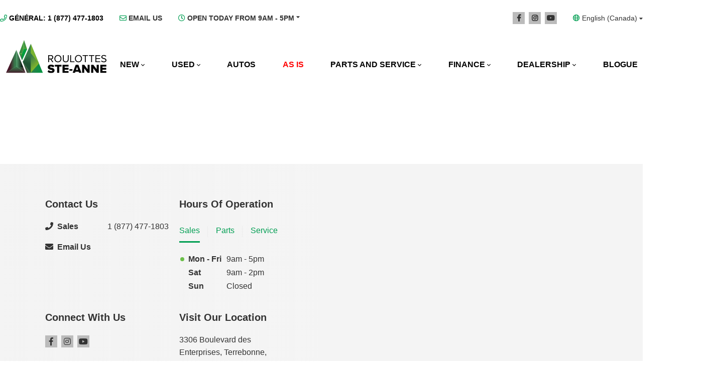

--- FILE ---
content_type: text/html; charset=utf-8
request_url: https://www.google.com/recaptcha/api2/anchor?ar=1&k=6LfL76YUAAAAAC18E_a_gGs2qf0ON_kX21Kvha4n&co=aHR0cHM6Ly93d3cucm91bG90dGVzc3RlLWFubmUuY29tOjQ0Mw..&hl=en&v=PoyoqOPhxBO7pBk68S4YbpHZ&size=invisible&anchor-ms=20000&execute-ms=30000&cb=cp6dtjsaue1e
body_size: 48567
content:
<!DOCTYPE HTML><html dir="ltr" lang="en"><head><meta http-equiv="Content-Type" content="text/html; charset=UTF-8">
<meta http-equiv="X-UA-Compatible" content="IE=edge">
<title>reCAPTCHA</title>
<style type="text/css">
/* cyrillic-ext */
@font-face {
  font-family: 'Roboto';
  font-style: normal;
  font-weight: 400;
  font-stretch: 100%;
  src: url(//fonts.gstatic.com/s/roboto/v48/KFO7CnqEu92Fr1ME7kSn66aGLdTylUAMa3GUBHMdazTgWw.woff2) format('woff2');
  unicode-range: U+0460-052F, U+1C80-1C8A, U+20B4, U+2DE0-2DFF, U+A640-A69F, U+FE2E-FE2F;
}
/* cyrillic */
@font-face {
  font-family: 'Roboto';
  font-style: normal;
  font-weight: 400;
  font-stretch: 100%;
  src: url(//fonts.gstatic.com/s/roboto/v48/KFO7CnqEu92Fr1ME7kSn66aGLdTylUAMa3iUBHMdazTgWw.woff2) format('woff2');
  unicode-range: U+0301, U+0400-045F, U+0490-0491, U+04B0-04B1, U+2116;
}
/* greek-ext */
@font-face {
  font-family: 'Roboto';
  font-style: normal;
  font-weight: 400;
  font-stretch: 100%;
  src: url(//fonts.gstatic.com/s/roboto/v48/KFO7CnqEu92Fr1ME7kSn66aGLdTylUAMa3CUBHMdazTgWw.woff2) format('woff2');
  unicode-range: U+1F00-1FFF;
}
/* greek */
@font-face {
  font-family: 'Roboto';
  font-style: normal;
  font-weight: 400;
  font-stretch: 100%;
  src: url(//fonts.gstatic.com/s/roboto/v48/KFO7CnqEu92Fr1ME7kSn66aGLdTylUAMa3-UBHMdazTgWw.woff2) format('woff2');
  unicode-range: U+0370-0377, U+037A-037F, U+0384-038A, U+038C, U+038E-03A1, U+03A3-03FF;
}
/* math */
@font-face {
  font-family: 'Roboto';
  font-style: normal;
  font-weight: 400;
  font-stretch: 100%;
  src: url(//fonts.gstatic.com/s/roboto/v48/KFO7CnqEu92Fr1ME7kSn66aGLdTylUAMawCUBHMdazTgWw.woff2) format('woff2');
  unicode-range: U+0302-0303, U+0305, U+0307-0308, U+0310, U+0312, U+0315, U+031A, U+0326-0327, U+032C, U+032F-0330, U+0332-0333, U+0338, U+033A, U+0346, U+034D, U+0391-03A1, U+03A3-03A9, U+03B1-03C9, U+03D1, U+03D5-03D6, U+03F0-03F1, U+03F4-03F5, U+2016-2017, U+2034-2038, U+203C, U+2040, U+2043, U+2047, U+2050, U+2057, U+205F, U+2070-2071, U+2074-208E, U+2090-209C, U+20D0-20DC, U+20E1, U+20E5-20EF, U+2100-2112, U+2114-2115, U+2117-2121, U+2123-214F, U+2190, U+2192, U+2194-21AE, U+21B0-21E5, U+21F1-21F2, U+21F4-2211, U+2213-2214, U+2216-22FF, U+2308-230B, U+2310, U+2319, U+231C-2321, U+2336-237A, U+237C, U+2395, U+239B-23B7, U+23D0, U+23DC-23E1, U+2474-2475, U+25AF, U+25B3, U+25B7, U+25BD, U+25C1, U+25CA, U+25CC, U+25FB, U+266D-266F, U+27C0-27FF, U+2900-2AFF, U+2B0E-2B11, U+2B30-2B4C, U+2BFE, U+3030, U+FF5B, U+FF5D, U+1D400-1D7FF, U+1EE00-1EEFF;
}
/* symbols */
@font-face {
  font-family: 'Roboto';
  font-style: normal;
  font-weight: 400;
  font-stretch: 100%;
  src: url(//fonts.gstatic.com/s/roboto/v48/KFO7CnqEu92Fr1ME7kSn66aGLdTylUAMaxKUBHMdazTgWw.woff2) format('woff2');
  unicode-range: U+0001-000C, U+000E-001F, U+007F-009F, U+20DD-20E0, U+20E2-20E4, U+2150-218F, U+2190, U+2192, U+2194-2199, U+21AF, U+21E6-21F0, U+21F3, U+2218-2219, U+2299, U+22C4-22C6, U+2300-243F, U+2440-244A, U+2460-24FF, U+25A0-27BF, U+2800-28FF, U+2921-2922, U+2981, U+29BF, U+29EB, U+2B00-2BFF, U+4DC0-4DFF, U+FFF9-FFFB, U+10140-1018E, U+10190-1019C, U+101A0, U+101D0-101FD, U+102E0-102FB, U+10E60-10E7E, U+1D2C0-1D2D3, U+1D2E0-1D37F, U+1F000-1F0FF, U+1F100-1F1AD, U+1F1E6-1F1FF, U+1F30D-1F30F, U+1F315, U+1F31C, U+1F31E, U+1F320-1F32C, U+1F336, U+1F378, U+1F37D, U+1F382, U+1F393-1F39F, U+1F3A7-1F3A8, U+1F3AC-1F3AF, U+1F3C2, U+1F3C4-1F3C6, U+1F3CA-1F3CE, U+1F3D4-1F3E0, U+1F3ED, U+1F3F1-1F3F3, U+1F3F5-1F3F7, U+1F408, U+1F415, U+1F41F, U+1F426, U+1F43F, U+1F441-1F442, U+1F444, U+1F446-1F449, U+1F44C-1F44E, U+1F453, U+1F46A, U+1F47D, U+1F4A3, U+1F4B0, U+1F4B3, U+1F4B9, U+1F4BB, U+1F4BF, U+1F4C8-1F4CB, U+1F4D6, U+1F4DA, U+1F4DF, U+1F4E3-1F4E6, U+1F4EA-1F4ED, U+1F4F7, U+1F4F9-1F4FB, U+1F4FD-1F4FE, U+1F503, U+1F507-1F50B, U+1F50D, U+1F512-1F513, U+1F53E-1F54A, U+1F54F-1F5FA, U+1F610, U+1F650-1F67F, U+1F687, U+1F68D, U+1F691, U+1F694, U+1F698, U+1F6AD, U+1F6B2, U+1F6B9-1F6BA, U+1F6BC, U+1F6C6-1F6CF, U+1F6D3-1F6D7, U+1F6E0-1F6EA, U+1F6F0-1F6F3, U+1F6F7-1F6FC, U+1F700-1F7FF, U+1F800-1F80B, U+1F810-1F847, U+1F850-1F859, U+1F860-1F887, U+1F890-1F8AD, U+1F8B0-1F8BB, U+1F8C0-1F8C1, U+1F900-1F90B, U+1F93B, U+1F946, U+1F984, U+1F996, U+1F9E9, U+1FA00-1FA6F, U+1FA70-1FA7C, U+1FA80-1FA89, U+1FA8F-1FAC6, U+1FACE-1FADC, U+1FADF-1FAE9, U+1FAF0-1FAF8, U+1FB00-1FBFF;
}
/* vietnamese */
@font-face {
  font-family: 'Roboto';
  font-style: normal;
  font-weight: 400;
  font-stretch: 100%;
  src: url(//fonts.gstatic.com/s/roboto/v48/KFO7CnqEu92Fr1ME7kSn66aGLdTylUAMa3OUBHMdazTgWw.woff2) format('woff2');
  unicode-range: U+0102-0103, U+0110-0111, U+0128-0129, U+0168-0169, U+01A0-01A1, U+01AF-01B0, U+0300-0301, U+0303-0304, U+0308-0309, U+0323, U+0329, U+1EA0-1EF9, U+20AB;
}
/* latin-ext */
@font-face {
  font-family: 'Roboto';
  font-style: normal;
  font-weight: 400;
  font-stretch: 100%;
  src: url(//fonts.gstatic.com/s/roboto/v48/KFO7CnqEu92Fr1ME7kSn66aGLdTylUAMa3KUBHMdazTgWw.woff2) format('woff2');
  unicode-range: U+0100-02BA, U+02BD-02C5, U+02C7-02CC, U+02CE-02D7, U+02DD-02FF, U+0304, U+0308, U+0329, U+1D00-1DBF, U+1E00-1E9F, U+1EF2-1EFF, U+2020, U+20A0-20AB, U+20AD-20C0, U+2113, U+2C60-2C7F, U+A720-A7FF;
}
/* latin */
@font-face {
  font-family: 'Roboto';
  font-style: normal;
  font-weight: 400;
  font-stretch: 100%;
  src: url(//fonts.gstatic.com/s/roboto/v48/KFO7CnqEu92Fr1ME7kSn66aGLdTylUAMa3yUBHMdazQ.woff2) format('woff2');
  unicode-range: U+0000-00FF, U+0131, U+0152-0153, U+02BB-02BC, U+02C6, U+02DA, U+02DC, U+0304, U+0308, U+0329, U+2000-206F, U+20AC, U+2122, U+2191, U+2193, U+2212, U+2215, U+FEFF, U+FFFD;
}
/* cyrillic-ext */
@font-face {
  font-family: 'Roboto';
  font-style: normal;
  font-weight: 500;
  font-stretch: 100%;
  src: url(//fonts.gstatic.com/s/roboto/v48/KFO7CnqEu92Fr1ME7kSn66aGLdTylUAMa3GUBHMdazTgWw.woff2) format('woff2');
  unicode-range: U+0460-052F, U+1C80-1C8A, U+20B4, U+2DE0-2DFF, U+A640-A69F, U+FE2E-FE2F;
}
/* cyrillic */
@font-face {
  font-family: 'Roboto';
  font-style: normal;
  font-weight: 500;
  font-stretch: 100%;
  src: url(//fonts.gstatic.com/s/roboto/v48/KFO7CnqEu92Fr1ME7kSn66aGLdTylUAMa3iUBHMdazTgWw.woff2) format('woff2');
  unicode-range: U+0301, U+0400-045F, U+0490-0491, U+04B0-04B1, U+2116;
}
/* greek-ext */
@font-face {
  font-family: 'Roboto';
  font-style: normal;
  font-weight: 500;
  font-stretch: 100%;
  src: url(//fonts.gstatic.com/s/roboto/v48/KFO7CnqEu92Fr1ME7kSn66aGLdTylUAMa3CUBHMdazTgWw.woff2) format('woff2');
  unicode-range: U+1F00-1FFF;
}
/* greek */
@font-face {
  font-family: 'Roboto';
  font-style: normal;
  font-weight: 500;
  font-stretch: 100%;
  src: url(//fonts.gstatic.com/s/roboto/v48/KFO7CnqEu92Fr1ME7kSn66aGLdTylUAMa3-UBHMdazTgWw.woff2) format('woff2');
  unicode-range: U+0370-0377, U+037A-037F, U+0384-038A, U+038C, U+038E-03A1, U+03A3-03FF;
}
/* math */
@font-face {
  font-family: 'Roboto';
  font-style: normal;
  font-weight: 500;
  font-stretch: 100%;
  src: url(//fonts.gstatic.com/s/roboto/v48/KFO7CnqEu92Fr1ME7kSn66aGLdTylUAMawCUBHMdazTgWw.woff2) format('woff2');
  unicode-range: U+0302-0303, U+0305, U+0307-0308, U+0310, U+0312, U+0315, U+031A, U+0326-0327, U+032C, U+032F-0330, U+0332-0333, U+0338, U+033A, U+0346, U+034D, U+0391-03A1, U+03A3-03A9, U+03B1-03C9, U+03D1, U+03D5-03D6, U+03F0-03F1, U+03F4-03F5, U+2016-2017, U+2034-2038, U+203C, U+2040, U+2043, U+2047, U+2050, U+2057, U+205F, U+2070-2071, U+2074-208E, U+2090-209C, U+20D0-20DC, U+20E1, U+20E5-20EF, U+2100-2112, U+2114-2115, U+2117-2121, U+2123-214F, U+2190, U+2192, U+2194-21AE, U+21B0-21E5, U+21F1-21F2, U+21F4-2211, U+2213-2214, U+2216-22FF, U+2308-230B, U+2310, U+2319, U+231C-2321, U+2336-237A, U+237C, U+2395, U+239B-23B7, U+23D0, U+23DC-23E1, U+2474-2475, U+25AF, U+25B3, U+25B7, U+25BD, U+25C1, U+25CA, U+25CC, U+25FB, U+266D-266F, U+27C0-27FF, U+2900-2AFF, U+2B0E-2B11, U+2B30-2B4C, U+2BFE, U+3030, U+FF5B, U+FF5D, U+1D400-1D7FF, U+1EE00-1EEFF;
}
/* symbols */
@font-face {
  font-family: 'Roboto';
  font-style: normal;
  font-weight: 500;
  font-stretch: 100%;
  src: url(//fonts.gstatic.com/s/roboto/v48/KFO7CnqEu92Fr1ME7kSn66aGLdTylUAMaxKUBHMdazTgWw.woff2) format('woff2');
  unicode-range: U+0001-000C, U+000E-001F, U+007F-009F, U+20DD-20E0, U+20E2-20E4, U+2150-218F, U+2190, U+2192, U+2194-2199, U+21AF, U+21E6-21F0, U+21F3, U+2218-2219, U+2299, U+22C4-22C6, U+2300-243F, U+2440-244A, U+2460-24FF, U+25A0-27BF, U+2800-28FF, U+2921-2922, U+2981, U+29BF, U+29EB, U+2B00-2BFF, U+4DC0-4DFF, U+FFF9-FFFB, U+10140-1018E, U+10190-1019C, U+101A0, U+101D0-101FD, U+102E0-102FB, U+10E60-10E7E, U+1D2C0-1D2D3, U+1D2E0-1D37F, U+1F000-1F0FF, U+1F100-1F1AD, U+1F1E6-1F1FF, U+1F30D-1F30F, U+1F315, U+1F31C, U+1F31E, U+1F320-1F32C, U+1F336, U+1F378, U+1F37D, U+1F382, U+1F393-1F39F, U+1F3A7-1F3A8, U+1F3AC-1F3AF, U+1F3C2, U+1F3C4-1F3C6, U+1F3CA-1F3CE, U+1F3D4-1F3E0, U+1F3ED, U+1F3F1-1F3F3, U+1F3F5-1F3F7, U+1F408, U+1F415, U+1F41F, U+1F426, U+1F43F, U+1F441-1F442, U+1F444, U+1F446-1F449, U+1F44C-1F44E, U+1F453, U+1F46A, U+1F47D, U+1F4A3, U+1F4B0, U+1F4B3, U+1F4B9, U+1F4BB, U+1F4BF, U+1F4C8-1F4CB, U+1F4D6, U+1F4DA, U+1F4DF, U+1F4E3-1F4E6, U+1F4EA-1F4ED, U+1F4F7, U+1F4F9-1F4FB, U+1F4FD-1F4FE, U+1F503, U+1F507-1F50B, U+1F50D, U+1F512-1F513, U+1F53E-1F54A, U+1F54F-1F5FA, U+1F610, U+1F650-1F67F, U+1F687, U+1F68D, U+1F691, U+1F694, U+1F698, U+1F6AD, U+1F6B2, U+1F6B9-1F6BA, U+1F6BC, U+1F6C6-1F6CF, U+1F6D3-1F6D7, U+1F6E0-1F6EA, U+1F6F0-1F6F3, U+1F6F7-1F6FC, U+1F700-1F7FF, U+1F800-1F80B, U+1F810-1F847, U+1F850-1F859, U+1F860-1F887, U+1F890-1F8AD, U+1F8B0-1F8BB, U+1F8C0-1F8C1, U+1F900-1F90B, U+1F93B, U+1F946, U+1F984, U+1F996, U+1F9E9, U+1FA00-1FA6F, U+1FA70-1FA7C, U+1FA80-1FA89, U+1FA8F-1FAC6, U+1FACE-1FADC, U+1FADF-1FAE9, U+1FAF0-1FAF8, U+1FB00-1FBFF;
}
/* vietnamese */
@font-face {
  font-family: 'Roboto';
  font-style: normal;
  font-weight: 500;
  font-stretch: 100%;
  src: url(//fonts.gstatic.com/s/roboto/v48/KFO7CnqEu92Fr1ME7kSn66aGLdTylUAMa3OUBHMdazTgWw.woff2) format('woff2');
  unicode-range: U+0102-0103, U+0110-0111, U+0128-0129, U+0168-0169, U+01A0-01A1, U+01AF-01B0, U+0300-0301, U+0303-0304, U+0308-0309, U+0323, U+0329, U+1EA0-1EF9, U+20AB;
}
/* latin-ext */
@font-face {
  font-family: 'Roboto';
  font-style: normal;
  font-weight: 500;
  font-stretch: 100%;
  src: url(//fonts.gstatic.com/s/roboto/v48/KFO7CnqEu92Fr1ME7kSn66aGLdTylUAMa3KUBHMdazTgWw.woff2) format('woff2');
  unicode-range: U+0100-02BA, U+02BD-02C5, U+02C7-02CC, U+02CE-02D7, U+02DD-02FF, U+0304, U+0308, U+0329, U+1D00-1DBF, U+1E00-1E9F, U+1EF2-1EFF, U+2020, U+20A0-20AB, U+20AD-20C0, U+2113, U+2C60-2C7F, U+A720-A7FF;
}
/* latin */
@font-face {
  font-family: 'Roboto';
  font-style: normal;
  font-weight: 500;
  font-stretch: 100%;
  src: url(//fonts.gstatic.com/s/roboto/v48/KFO7CnqEu92Fr1ME7kSn66aGLdTylUAMa3yUBHMdazQ.woff2) format('woff2');
  unicode-range: U+0000-00FF, U+0131, U+0152-0153, U+02BB-02BC, U+02C6, U+02DA, U+02DC, U+0304, U+0308, U+0329, U+2000-206F, U+20AC, U+2122, U+2191, U+2193, U+2212, U+2215, U+FEFF, U+FFFD;
}
/* cyrillic-ext */
@font-face {
  font-family: 'Roboto';
  font-style: normal;
  font-weight: 900;
  font-stretch: 100%;
  src: url(//fonts.gstatic.com/s/roboto/v48/KFO7CnqEu92Fr1ME7kSn66aGLdTylUAMa3GUBHMdazTgWw.woff2) format('woff2');
  unicode-range: U+0460-052F, U+1C80-1C8A, U+20B4, U+2DE0-2DFF, U+A640-A69F, U+FE2E-FE2F;
}
/* cyrillic */
@font-face {
  font-family: 'Roboto';
  font-style: normal;
  font-weight: 900;
  font-stretch: 100%;
  src: url(//fonts.gstatic.com/s/roboto/v48/KFO7CnqEu92Fr1ME7kSn66aGLdTylUAMa3iUBHMdazTgWw.woff2) format('woff2');
  unicode-range: U+0301, U+0400-045F, U+0490-0491, U+04B0-04B1, U+2116;
}
/* greek-ext */
@font-face {
  font-family: 'Roboto';
  font-style: normal;
  font-weight: 900;
  font-stretch: 100%;
  src: url(//fonts.gstatic.com/s/roboto/v48/KFO7CnqEu92Fr1ME7kSn66aGLdTylUAMa3CUBHMdazTgWw.woff2) format('woff2');
  unicode-range: U+1F00-1FFF;
}
/* greek */
@font-face {
  font-family: 'Roboto';
  font-style: normal;
  font-weight: 900;
  font-stretch: 100%;
  src: url(//fonts.gstatic.com/s/roboto/v48/KFO7CnqEu92Fr1ME7kSn66aGLdTylUAMa3-UBHMdazTgWw.woff2) format('woff2');
  unicode-range: U+0370-0377, U+037A-037F, U+0384-038A, U+038C, U+038E-03A1, U+03A3-03FF;
}
/* math */
@font-face {
  font-family: 'Roboto';
  font-style: normal;
  font-weight: 900;
  font-stretch: 100%;
  src: url(//fonts.gstatic.com/s/roboto/v48/KFO7CnqEu92Fr1ME7kSn66aGLdTylUAMawCUBHMdazTgWw.woff2) format('woff2');
  unicode-range: U+0302-0303, U+0305, U+0307-0308, U+0310, U+0312, U+0315, U+031A, U+0326-0327, U+032C, U+032F-0330, U+0332-0333, U+0338, U+033A, U+0346, U+034D, U+0391-03A1, U+03A3-03A9, U+03B1-03C9, U+03D1, U+03D5-03D6, U+03F0-03F1, U+03F4-03F5, U+2016-2017, U+2034-2038, U+203C, U+2040, U+2043, U+2047, U+2050, U+2057, U+205F, U+2070-2071, U+2074-208E, U+2090-209C, U+20D0-20DC, U+20E1, U+20E5-20EF, U+2100-2112, U+2114-2115, U+2117-2121, U+2123-214F, U+2190, U+2192, U+2194-21AE, U+21B0-21E5, U+21F1-21F2, U+21F4-2211, U+2213-2214, U+2216-22FF, U+2308-230B, U+2310, U+2319, U+231C-2321, U+2336-237A, U+237C, U+2395, U+239B-23B7, U+23D0, U+23DC-23E1, U+2474-2475, U+25AF, U+25B3, U+25B7, U+25BD, U+25C1, U+25CA, U+25CC, U+25FB, U+266D-266F, U+27C0-27FF, U+2900-2AFF, U+2B0E-2B11, U+2B30-2B4C, U+2BFE, U+3030, U+FF5B, U+FF5D, U+1D400-1D7FF, U+1EE00-1EEFF;
}
/* symbols */
@font-face {
  font-family: 'Roboto';
  font-style: normal;
  font-weight: 900;
  font-stretch: 100%;
  src: url(//fonts.gstatic.com/s/roboto/v48/KFO7CnqEu92Fr1ME7kSn66aGLdTylUAMaxKUBHMdazTgWw.woff2) format('woff2');
  unicode-range: U+0001-000C, U+000E-001F, U+007F-009F, U+20DD-20E0, U+20E2-20E4, U+2150-218F, U+2190, U+2192, U+2194-2199, U+21AF, U+21E6-21F0, U+21F3, U+2218-2219, U+2299, U+22C4-22C6, U+2300-243F, U+2440-244A, U+2460-24FF, U+25A0-27BF, U+2800-28FF, U+2921-2922, U+2981, U+29BF, U+29EB, U+2B00-2BFF, U+4DC0-4DFF, U+FFF9-FFFB, U+10140-1018E, U+10190-1019C, U+101A0, U+101D0-101FD, U+102E0-102FB, U+10E60-10E7E, U+1D2C0-1D2D3, U+1D2E0-1D37F, U+1F000-1F0FF, U+1F100-1F1AD, U+1F1E6-1F1FF, U+1F30D-1F30F, U+1F315, U+1F31C, U+1F31E, U+1F320-1F32C, U+1F336, U+1F378, U+1F37D, U+1F382, U+1F393-1F39F, U+1F3A7-1F3A8, U+1F3AC-1F3AF, U+1F3C2, U+1F3C4-1F3C6, U+1F3CA-1F3CE, U+1F3D4-1F3E0, U+1F3ED, U+1F3F1-1F3F3, U+1F3F5-1F3F7, U+1F408, U+1F415, U+1F41F, U+1F426, U+1F43F, U+1F441-1F442, U+1F444, U+1F446-1F449, U+1F44C-1F44E, U+1F453, U+1F46A, U+1F47D, U+1F4A3, U+1F4B0, U+1F4B3, U+1F4B9, U+1F4BB, U+1F4BF, U+1F4C8-1F4CB, U+1F4D6, U+1F4DA, U+1F4DF, U+1F4E3-1F4E6, U+1F4EA-1F4ED, U+1F4F7, U+1F4F9-1F4FB, U+1F4FD-1F4FE, U+1F503, U+1F507-1F50B, U+1F50D, U+1F512-1F513, U+1F53E-1F54A, U+1F54F-1F5FA, U+1F610, U+1F650-1F67F, U+1F687, U+1F68D, U+1F691, U+1F694, U+1F698, U+1F6AD, U+1F6B2, U+1F6B9-1F6BA, U+1F6BC, U+1F6C6-1F6CF, U+1F6D3-1F6D7, U+1F6E0-1F6EA, U+1F6F0-1F6F3, U+1F6F7-1F6FC, U+1F700-1F7FF, U+1F800-1F80B, U+1F810-1F847, U+1F850-1F859, U+1F860-1F887, U+1F890-1F8AD, U+1F8B0-1F8BB, U+1F8C0-1F8C1, U+1F900-1F90B, U+1F93B, U+1F946, U+1F984, U+1F996, U+1F9E9, U+1FA00-1FA6F, U+1FA70-1FA7C, U+1FA80-1FA89, U+1FA8F-1FAC6, U+1FACE-1FADC, U+1FADF-1FAE9, U+1FAF0-1FAF8, U+1FB00-1FBFF;
}
/* vietnamese */
@font-face {
  font-family: 'Roboto';
  font-style: normal;
  font-weight: 900;
  font-stretch: 100%;
  src: url(//fonts.gstatic.com/s/roboto/v48/KFO7CnqEu92Fr1ME7kSn66aGLdTylUAMa3OUBHMdazTgWw.woff2) format('woff2');
  unicode-range: U+0102-0103, U+0110-0111, U+0128-0129, U+0168-0169, U+01A0-01A1, U+01AF-01B0, U+0300-0301, U+0303-0304, U+0308-0309, U+0323, U+0329, U+1EA0-1EF9, U+20AB;
}
/* latin-ext */
@font-face {
  font-family: 'Roboto';
  font-style: normal;
  font-weight: 900;
  font-stretch: 100%;
  src: url(//fonts.gstatic.com/s/roboto/v48/KFO7CnqEu92Fr1ME7kSn66aGLdTylUAMa3KUBHMdazTgWw.woff2) format('woff2');
  unicode-range: U+0100-02BA, U+02BD-02C5, U+02C7-02CC, U+02CE-02D7, U+02DD-02FF, U+0304, U+0308, U+0329, U+1D00-1DBF, U+1E00-1E9F, U+1EF2-1EFF, U+2020, U+20A0-20AB, U+20AD-20C0, U+2113, U+2C60-2C7F, U+A720-A7FF;
}
/* latin */
@font-face {
  font-family: 'Roboto';
  font-style: normal;
  font-weight: 900;
  font-stretch: 100%;
  src: url(//fonts.gstatic.com/s/roboto/v48/KFO7CnqEu92Fr1ME7kSn66aGLdTylUAMa3yUBHMdazQ.woff2) format('woff2');
  unicode-range: U+0000-00FF, U+0131, U+0152-0153, U+02BB-02BC, U+02C6, U+02DA, U+02DC, U+0304, U+0308, U+0329, U+2000-206F, U+20AC, U+2122, U+2191, U+2193, U+2212, U+2215, U+FEFF, U+FFFD;
}

</style>
<link rel="stylesheet" type="text/css" href="https://www.gstatic.com/recaptcha/releases/PoyoqOPhxBO7pBk68S4YbpHZ/styles__ltr.css">
<script nonce="PUqvkWwwBBJzlc9al-1esg" type="text/javascript">window['__recaptcha_api'] = 'https://www.google.com/recaptcha/api2/';</script>
<script type="text/javascript" src="https://www.gstatic.com/recaptcha/releases/PoyoqOPhxBO7pBk68S4YbpHZ/recaptcha__en.js" nonce="PUqvkWwwBBJzlc9al-1esg">
      
    </script></head>
<body><div id="rc-anchor-alert" class="rc-anchor-alert"></div>
<input type="hidden" id="recaptcha-token" value="[base64]">
<script type="text/javascript" nonce="PUqvkWwwBBJzlc9al-1esg">
      recaptcha.anchor.Main.init("[\x22ainput\x22,[\x22bgdata\x22,\x22\x22,\[base64]/[base64]/[base64]/[base64]/[base64]/[base64]/[base64]/[base64]/[base64]/[base64]\\u003d\x22,\[base64]\x22,\x22w5bCtkLCp8OjJsOCHsO2VC7CqsKbZMKJM2N8wrNOw4vDpE3DncO+w4RQwrI1T216w5vDjsOow6/DtcOnwoHDnsK1w6wlwohwBcKQQMOww7PCrMK3w5/DvsKUwoc8w67DnSdsTXElVcOow6c5w73ComzDtgjDj8OCwp7DjC7CusOJwpNGw5rDkFzDkCMbw41TAMKrfsKhYUfDl8KKwqccHcKLTxkQVsKFwppMw6/CiVTDjcOYw60qEkA9w4keW3JGw4JFYsOyHUfDn8KjS3zCgMKaNsKLIBXChhHCtcO1w4fCp8KKAwRfw5BRwqhRPVVQEcOeHsKtwr3ChcO0DWvDjMODwo4Twp85w4JLwoPCucK5cMOIw4rDvn/Dn2fCqcKgO8KuDBwLw6DDs8KVwpbChRhew7nCqMK8w7opG8OiC8OrLMO7URF4dsOFw5vCgV8IfsOPdmUqUCnCt3bDu8KkFmtjw5LDiGR0wp92JiPDsCJ0wpnDqBDCr1g0Xl5Cw7jCqV90T8O0wqIEwq3Dtz0Lw4DCvxB+UsO3Q8KfKsOgFMOTT0DDsiF/w5fChzTDvRF1S8Kyw5UXwpzDh8OBR8OcPXzDr8OkVcOUTsKqw4fDqMKxOh99bcO5w7PCl2DCm3Y2woI/[base64]/Dvjw3w4bCvFB9w6VsBnzCpxvCol7CucONQ8OoFcOKbsOqdRRnAG07woxtDsKTw5vCnmIgw7cSw5LDlMKZXsKFw5Zbw6HDgx3CvgYDByXDj1XCpTsVw6lqw5dsVGvCscOGw4jCgMKww4kRw7jDmcOqw7pIwr84U8OwCcOWCcKtTsOKw73CqMOrw6/[base64]/[base64]/CgcKZasKmwrDDqhgtwovCocOLwq8XKcOSwoJuXMKiYQjCkcO6fVXDt3jCohrDpDzDpsOqw6MiwpnDt3l/Fhlww5DDkXTClxx8DXUoOsO6ZMK2Q1/Dq8O6EWo4VjnDvG/DtsOow7oowp3Ds8KWwp09w5cPwrXCjwjDuMKoXFnCm0TCgkwpwo/DuMKow5NVbcOyw6XCr2cQw4HCpMKGw4IBw7fCu2VYM8OAZR7Ck8K2DMOjw4oOwpUYNkHDjcK8KAbCq09mwotqVMOzwoTDjQLCpcKVwrZsw6PDrxg8wrQmw7HDqgHCn0zDoMKHw7/CiwrDhsKLwoHChMOtwo4rw5/DslFtTBxgwotjUcKbT8KKGMOiwrhefgrChFrDslHCqcObHHfDncKMwpDCtw8zw4vCisOHBgDCm2AWa8K0RFzDtEQ8A0gdAcO8OGMfYEvDhW/DmlTDssK3w4PCqsKlbsOhakXDkcOpOXh4RcOEw6VZIkbDlVB8UcKkw7XClMK/fcOSwqvDsWXDhMKzwrsZwq/DinfDvcO3w6cfwq0fw5rCmMK1GcKpwpdfwpPDqEPDji1lw4/DrQjCuzTCvcO6D8O1MMKtB2Z/[base64]/wqw/wqnCnMOLw6MswqhiwrAzNgLDo17CqcKhHGNPw7jClhbCisK1woIxBcOrw7LCm1QHWMK2DXnCpsO7U8O4w4cIw5Jfw7pYw4IuPsOZbAEZwoV7w6vCjMOvcmYaw43CtkAIIsKUw7/CsMOxw5s6bVHCqMKEX8OcHRXDtQbDvm/CjMKxFx/[base64]/Cn8OdwoPCo27CsUPChcOzwp/Dv8KrUMOiwqVqHFIBWnTCl1/CvnBkw43Do8KQQAgiVsO2wqbCo13CngVAwpLDmUFTcMKhA3fDhwfCnsKZM8O2PS/Dp8OtWcOAGsKrw57CtwIrPV/DuEk5w70iwo/DksOXWMKtTMOOAsOUw7fCisO9wrZawrASw4vDtzPCmAQdUHFJw7wSw6HCrRtSakIdCxFewrodT1ZrD8OXwpPCiwDCuiQHLsOuw6Ykw4VOwoXCv8Oqwrc8Fm3DjMKbJE3Dl2cowpl2wojCvcK8ccKTw4prwoLCjVxSJsKiw5bCu2fDi0fDiMKkw7l1wpt/[base64]/Cs15KfMOow53CnUhCaTpbwr/CmhoFwrzDlyo4bGBecMO1Z3drw6fCpzzClcK9VcO7w7/CsUkRwr5LI2YdDiPCvMO6w6BbwrLDrcKcOVJNU8KPcjDCqG7Dv8OWRE5PSzfCgMKtIyxeVAAlw7I2w5LDjhPDrsObWMO/YE3DssOGNiLDiMKGAio0w5fCpX/Dt8OCw4zDhMKVwowyw7zCl8OQZV3DjFfDjUETwoAzw4PCnTZPw6jCsjfCi0Jrw4zDlXggMcOVw6PCmiTDmBwcwrknw5DCicKUw5hMEFNqLcKZA8K7JMOww6Vaw4XCtsKLw5E8Lh8HKcK9LyQrGFIcwp/DizbCmiVpRQQkw67DkDxFw5/DlWsEw4rDpCnCs8KvDMKlGHImwrvCqsKfwrHDisO9w77CvMKxwpLDksKfwrLDsGTDsHQmw7ZkwrTDjmfDrMOvGgx1Ekpww5pSYFAnw5Aof8ObZUEJS3HCsMKXw5nCo8K7wrVlwrVPwpJ/I1nDpULCoMOaUT1+woxvdMOuT8KqwqkXbsO4wooLw7dSJlwUw417w5MeWsOYKm/ClRHCjj5jw6DCk8K9wpLCgcKmw5bDowfCs2/DmsKzZcK1w6/[base64]/Chm1Xw5UvwqRmLVgbD8Ovwo95DAjDkQ/[base64]/NsOPwq7CncKUch4ZwooEwozDtTjDhF8fw5U5esOGIjt8w4jDsnzDix9kU1XChB5NeMKvGsO1wrfDt2AYwq9aV8OFw5/CkMK1I8K/wq3DkMO4w5pbw6d9SMKkwoPDt8KCAyJGZcO6M8O3EcOiwp5YZW0bwrk0w484XA0uFCDDmGtmBcKFRX0pcEM9w75lJcOTw6LCnMOBJjcuw5FFCsK7G8OCwpMHaBvCuE4oV8KZUR/DmMOQHsOiwo57GcOzw6bDnzwQw7pfw7x+ZMK3PgvCocOlGsKmwo/DoMOPwqIiXGLCnErDrh4Dwqclw4rCpcKiQUPDncOjKUvDjcO6csKnQSXCmwd/[base64]/w6zDpEhQwqDDlsKzwp9qwq8jwoTCkjXCn0rDk2zChcKHZ8KwaRVIwrTDvXbDhBYvCkbCgiDCrcODwq7Dt8OEXmVnwonDnMK2bEvCjsOWw59uw7xqUMKMNMOXDcKSwq5QacO2w5hsw53ChmNxDS5AUcOhw6JUPcKPdh0hNgAmXMK0Z8Ocwq4aw6Ytwo1TYcOvOMKWHMO/[base64]/[base64]/[base64]/DgMOkw5fDhMOiLWdRA8Kxw5A7YBF8wqvDtmYIMMKlwpzCpcOoKhbDjnZVVy3ChwDDvsO7wp3CsR3CqMKkw6nCqWfChT/DrWEMQcOxNEI/[base64]/DjsOXABfDnsKBLsO+SUnDmFxzEnnCkQDCg3VGNcO2ZFt+w4HDsyrCrsKhwoACw6Uzwo/DhcKJw6N2NDXDoMOJwpnCkHbCkcKzIMKHwqnCiVXCmUXDkMOiw6bDih1UAcKKDQnChB3DlMOZw5vChRQUa2jCjHXDlMOJMMK3w67Dlj7Cp3jCth9ow7bCm8KqUmDCpz8ibT/DrcOLecOyAFjDsx/[base64]/O8KHRm0/OiUFV8K7w5YAw698w73DmcO2A8KawpFaw7fCvkBzw70ddMOjw79hbkQyw5oUeMOlw7wCN8K0wqLDmcOnw5YtwocOwqlUXk4aG8OLwoU/BsORw5vDhMOZw7B5ccO8WjcYw5ANRsOmw5/DlAIXwqLDv2QhwqEWwpfDjMOnwpbCgsKHw5PDoFxKwqjCoG0rByzCvMKOw5skMHopLy3CulzDpkJew5JYwrLDulUYwrHCtB3DtmHCiMKWbizCo3nChz9lcgnCgsKdU3Rmw5TDkHLDhjnDlVBFw5nDs8Kewo3DmTNfw4UqV8OuB8OFw5/CoMOCQMKgb8Orw5PDq8KzBcO/PMOXBcODw5jCnsKJw6JRwpXDgwZgw7skw6VHw696wprCnQ7DuD7CkcOvw7DClDwOwpTDnMKjMERvw5bDsl7CrAHDpUnDijFQwoMAw5g9w5MKT3lSFyFzCsO+WcOGwrk5wpnCj1hGAAAKw4fCmsO/bcOZdgsuwr3DqsK7w7/[base64]/CkXVSd2BWNcKeYQDDsSLDhW7DmcO/b8O/JsOvw7Y4RUrCusOYw53DpsOQI8KXw6VNw6LDvxvCjg5Na1A6wpzCscOdwrfDmMOcwp8Jw5lyCsKcFkPDosKzw6U3wrPCp2nChHsRw43DmV94Q8K/wrbCgR1DwoU7esK3wpV1PTFrVDJsX8K4T1EzTMO3wrkGbGh7w51ywobDsMK4TsOTw47DpTvDn8KcDsKBw78NScKnw5tbwpEMeMOEO8OWTmHCvWPDmkTCmMKsZcOSw7hLecKxw4w/a8OlbcO9ZSTClMOsMD3CnQ3DoMKHWTjCtXxIwoUqw5HCocKNESrDhcKuw71yw7nCmXnDnjnCmsKkIlAiUsK8Z8Krwq7Dp8KXZcOraQZiASsxwprCrmvCsMOYwr3CrMK7ecO0DgbCvwl9wqLCl8OqwoXDucO/NxrCmV83wq7CjsK3w6IrdgXChXExwqgjw6bCrwROY8OTUA7CqMOLwrhNKDxwZcOOwrIXw6vCmsOMwqY4woTDjwc2w6lfaMO7QMOpwqxAw67DlsKNwojCiVh7JhLDrmFyMMOsw7LDo2cDMsOjEsK6wqzCgmEFKgTDjsK9PCTCnTYeLsOHw4DDnsKQdX/CuW3CgMKACsOzHFPDmcOFNsOMwp/DnBlVwprCsMKZV8Kob8KQwrnCrStSTSHDuCvCkjlew408w5HCnMKKCsKcZcKfwppVJW1+wqzCqsK7wqTDpMOlwrR4CjFuO8OhA8OEwoZFdy19wqR4w6XDh8OLw542wq7DowliwrfCvEQQw4LDiMOJH2PDgsOxwoRLw7TDvi3ChkvDlMKYw61KwqPCjFzDscO/[base64]/CthLDqB8BS05ww7HDk3ZQYMKgbcKdByPCosO8w7XDgRfDmsOgV0TCncK6wrhqw7YIVzVKZRDDvMOuDsOxeX9LEsOWw41ywrrDhwTDukBhwrDCv8OeAcOJTX/DjjV6w6pSwqvDocKub0TCu1F6DMO5woTDqsOdX8OawrbCuVvDg08TS8KWfnx4XcKPLsKfw4sZwoxwwoXCk8O+w5nCnXU8w4TCuVNiQcOlwqolLsO4PEA0dsOGw4TDq8OPw7PCvWDCvMK/wp7DtXzDtlXDiDXDgsK1ZmHDvivCtynDiwIlwpVNwoxkwpjDsj8FwojDonUVw5fDnxTDiWvCigDDnMKyw5E7wqLDjsOSFjTChlfDhEliIyDDhcOUwrbCsMOOCsKAw7Yaw4bDhjAiw7/[base64]/CkMOCBcOWwqTCnMOHCXsawr4Ewo/[base64]/BU8Lw4vDtBsgAcKmw6QQw4nDjBdbb8O8FMKzesOGwp/[base64]/CtMKHUF3CoG/CnMK/AEjDn8OsaRJPIMKSw4jCoR9ew5bCncKow6DCs00JbMOmbTEnfA8lw6UpS3ptX8Oow6NPIWx8chTDucK/w4vDmsO7w4dQJyUzwo3CnBfDghvDicOlwrk4C8OjHFZdw598McKJwpoOF8O8wpcKw6LDoUjCvsOUTsOHXcKJQcK8JMOAGsOZwrIoQj/Dp1HCsx42wog2wpU5IAkiCsKYYsO8G8KXK8O5QsOZw7TCr3/CqcO9wrVWX8K7L8KFwoR+D8ORTsO5wr/DnUMLwpM0eSLDu8KgYMONNMOJwr1cw6PCh8OIOhRiWcKdC8OrIsKUaCBkNsK9w4bCuxfDl8Ouw60gNMO7IQM/McONw4nCv8OVZsOnw4c5AsOXwogoIU/[base64]/I2fDlE5owp/DikTDlcKIwp0+TMK2w5ZGAw/DujLCp29+NcKuw7s9WMORKC0YdhJiEQrCrk5FasO2L8Kqw7IjJTQvw7c2w5HDp0NLIMO2XcKSZgnDgSdhRsO/w6jDh8OrHMORwokiw57DkzBIAlUxNsOtPF3CocOnw5UcGsOTwoQxIlQWw7LDmsOGwo3Dn8KGPMKvw6Ftc8K4wr7DpDzCscKEV8K8w6o3w4HDqhAiSxDCg8OGHlBzD8OGPzpLLS3DoBzDrcOyw5zDsCkvPDoxBw/CuMO4asK+Tw8zwqkuJMKZw7ZzV8OSGMOrw4Z/JmB3wqDDvsODAB/DjcKWw41aw6HDlcKQw57DlmjDtsK2wqxodsKSGUPCvsO0w7TCkBdFCMKUw6pxwqPDmyM/[base64]/[base64]/CrMK3wpAcwrx7wo/Djj/[base64]/wrQNw5XCnMKrwrfCqcKJRcKaFk3DklHDuAUaesKpFsKFEDYUw67DjRR0RcOKw41LwroIwo9jwr5Lw4nDucOlM8KnccOQMnQ7wpU7wppzwqfDm3I+GHvCq2lmJm5sw79gbiovwpJNcADDssOdTQQnSWwbw5TCoDFAVMKbw60uw7rCuMOhEgtMw5TDlzpTw7g4BU/CnU10asOxw71Bw5/Cn8OBf8ObFTrDh3NxwrjCssKJQ0Fbw6XCpm8OwprCvH/CtMKjwqoyesKtwo5oHMO0PC/CsDVowocTw7AVwq/CnQfDgcK9OQvDszXDggvDgyrChll3wr8+eljCikrCnXkDAMK3w6/DqMKhDV3DqlFcw4vDlsO+wohHM2jCqcKHR8KNAcOJwqx5O0rCt8K2dgXDp8KqJgtAQsO4w77ChBHCjsKSw53CgCzChREdw7HDtsKZTMKGw5bCpsKiw7vCmW3DiiorZcOGRkXCgkjDr0E/XMKHAjkvw49qLWhTG8OWw5bCo8KAJsOpw6XDh0NHwrN5wpPDlSTDo8OAwqxUwqXDnU/DgyTDnmhIWsOdfE/[base64]/Cok/DnjLDicKwwqzCoxDDrsKWYcK6w6/DjUFrGsKuwpdDMcOKVhk3WsOpw5h2w6FIwqfCiHMYw4PChCltQlEeAcO1KBMYKXrDvGVtTh18JC82QhDDnD7DnwLChxbCksK1MRLDlAPCsEB7wovDtz8gwqF1w5zCiX/[base64]/CosKQw50Gwo5Dw7liwoMVUMKCRT3CqsKufGlOc8Kew7N7YUcuw590wqfDmWxAVsO2wq0/w6l9N8OMa8KOwp3Dh8OmeXHCpXzCo3XDs8OdAMOuwrQmFi/CjBvCpcOUwoPCi8Kyw6bCrVDCpcOCwoXCkMOowqjCscK4JsKJeUZ7ODvCjsOgw4TDrD4UYg5GCMOACyIXwonDrzLCg8OUwqrDg8OHw5rCvUDDlRJTw57CqSbDmnUew4zClsOVW8Kbw4/[base64]/wqg4HxPDrMOfFBo/w6pJPUjClcOew6tFZsKiwp/Dv0MCwrlMw4HCiUvDu0Fiw4XDhB0BNkZ0JnluQMKuwrUNwplscMO4wrQwwqN6YA/CssKCw5phw74+CcOSw6nCgRQ3wpXDgH3DuANZFFcVw5FTTsOnW8Oiw4AAw7EvdMKgw7LCqFDCpTPCs8OSw6HCvMO+VR/Dji7Cmil8wrJbwp9oHDEPwo3DjsKCIHRWfMOew6RtaiMmwp8KHDbCql4JVMOHw5UkwpldO8OAecK3TD8uw5PCkSBvEBUZYcOmw6s/S8KNw5rCmhs7w6XCqsOew51lw6ZKwr3CqsKkwrHCvsOGR2zDmsKYwq1gwrxFwo5bwq0+Q8Kpc8O2wpMcwpIvOA/DnUPCvsKrFcO2YQ5bwr4af8OcVCvCrm8+SsOiD8KTecK3YsOow6LDvMOqw6nCrsKYMcOxUsOEw5LDtUk8wrHCgTDDqMKpVljCg04nG8O/XcOfwqzCpitQZMKFA8OgwrB+Z8O/ThgFTQDCjC5Nwr7Di8Kiw7ZAw5wZHHhMGRnCvmjDu8O/w4MfRy5/wrnDoR/[base64]/DuQLCicOrw7vCnyZBwo9ywpRSw5vDp3nDmsK0w6rDocKyw6rCuV4eY8KcC8KCw71uJMOkwr/Dl8KQIcODYcOAwpTCqVl6w5Rew7nChMKyMMO2S3zDhcKAwoJ/w47DmsOlw5nDl3gdwq/Dj8O/w4wiwrPCmVBZwoFzBcKRwrfDjMKYIQ/[base64]/DrhPDhTvDlV5yP3EmcsOLwrLDlMK/Ml3DhsKBGcO3KMO5wq7DuzIvSxQPw4zCmMODwpIfw5nDskHDrhHDgH1Bwp7Ck37ChDjDgX5Zw64IKSptw7XDuGjCkMOHw7nDpTXDtsOEU8OqMsKYwpUhdGAdw4VKwrQlFQnDtG/ClGDDkD/[base64]/ZnXCjFpfORfCtsKpw44CwokNYsOPwr96wpHCvcOmwpENwpzDksOfw6XCjGzCgA4CwqHClTXDtyVBe1ZNWEgpwqtla8O8wrdaw5hJwrvCshLDl0AXBBdRwozClcOvMl0tw53DkMKFw7nCj8OOCTPCs8KiaEzCmTTDmF7Ds8Ofw7HClgNtwqobcC5RP8K7O2XDgEJ9Ak/ChsKYwqXDqMKQRT/DqsO5w4IQJ8K4w5TCpsOXw4XCt8Oqf8Okwq8Jw6stw6fCpcK0wpTDp8KQw6nDtcKUwpLCk2dCEzrCrcOUW8KLClpnwp9zwr/CncKkw4nDiTXDgsK8wrrDm0FuGlUpCnrCvFHDrsOUw4J+wqg5EsKPwqnCl8OFw4kAw5Bcw6dBwponwoBIW8KjI8KlJcKNYMKiw5IrC8KSUcObw7/[base64]/w4vCgsKewr4Rw6TDgsOnXsOtw7Fvwp4yLT7Dl8KNw64kTQN3woNAGRnCsGTChhvCggt6w7QQdsKBwrvDpjJmwphoK1zDrjzClcKPQElhw5wuVsKLwqEeB8KGw4IUMWvCk3LDujZdwr/[base64]/w47Dh3pMwr9BPhRRTMOqKMKEw6UvLcO2LCQiw6UzQ8K2w7A3VMK2w7Vtwp8CPgzDkcO6w6JbOcKVw6RRfMKKGCvDhxbCvzbCoFnDnQPCnHh+KcO/LsOgw68Geh0+JMOnwoXClXIdZcKfw513K8KxP8O9woANw6F+wqI8wpjCtGjCj8OVO8OREsORRTrDlsKJw6cOLGHCgFVgwpcXwpHDknxCw581RFtIW0LCjTYOBMKMLMK5w6t1EMO+w7/CgcKZwospMzjCtcKSw4nDs8KsZcK7IyhKK2EOw64ew7UNw6p/wrjCgj7CisKpw58UwqVkBcObGAPCkBMPw6jCjsKgw47Cv3HCuAYFUsOtI8Kyf8K+QcKnLXfCnCEFMRcgW3/CjSVAwofDjcOxfcKBwqkFaMOVdcKCScK7DWUzEWdxL3TCs2cJwr1nw4bDuVtuVMKMw5nDvcOWOsK2w4t/NE4IF8K/wpHCg0jCpDHCjsOwZWZnwp85w4RBdsK0SBDCicO1w7DCn3fCukd6wpfDg0TDi3vDhRtXwrfDkMOowrw2w44KesKDPE/CncK7NMKzwrjDqBE4wqHDrsKMLzMQdMOLOk0QT8ODOWzDmMKPw7jDkk5mDj5Qw6zCgcOBw5pOwrDDrVfCryN+w7PCuQFFwrYNEzgqaV7Dl8Kxw5XCjMKBw70qQB7CqD0OwpxhEsKAM8K7wpXDjBEFdB/[base64]/[base64]/[base64]/DsgZbwpRmw4hFwrR4MMKLw5XDi8OMAcK0wr7CgyDDksO0LsOEwpPCqcO9w7XCrMKhw4l2wrsrw4ZyZC/[base64]/CuMKbBhlSTlXDvsOEwrwaKxE6woPDoG9YRsKsw60/BMKEfkrCmRfCrWjCjXVHVCnDpcOqw6NKJcKhTyjCocKzTi5Mw4HCpcK2w7TDm0nDvVhqw5IAVcK1YcOCYTlIwp/CjAPDhMKGcmPDrl5CwqvDv8KQwokIPsO5eFvCl8KsYk3Cs09AAcO6OsKzwo/DnMKARsKubcKWCWUpw6HCtsKIw4DDvMK6MHvCvcOGw5oqB8KKw5/Dq8Oow7RoFC3CpsOLCCk/ZxjCgcObw5HDlcKCYlFxK8KQO8KWwrhFwolCZ0XCssKwwqAywrPDjjrCqm/DtMKpZsKoZRERGMOQw4Rdwo7DhDzDu8OHfcOBexzDjsKEWMKHw4s7cgNFFGZXG8O9VVDDrcORRcOuwr3DlsOuP8KHw4hawrjDncKBw4sxwostE8Kldx9jw7cfZ8OxwrgQwpo/wrPCnMKEwovCv1PCnMKMTcOFKSglKGBdasKSGsOzw5YEw5bDrcKkw6PDp8Kkw6DDgVdYXRIfCSpDfzViw5vDk8OZD8OeCg/Ct33Du8OKwrLDu0XDgMKxwpJ/IxjDhD81wo9BfMOzw6UZw6hCMEzCqMOIDcOywqhKRTFbw67CkMOSByTDgsOnw7PDqQbDvcK2JEUZwrlywpYCMMOZwq9ZaAHCgh0hw6QBRcKnQnfCvA7CrQbCj35mW8KxOMKhWsOHA8O6QcOxw4NQJ1hQFSDCq8O8TG7DuMKCw7vDkB3Cn8OGw7p/Wi/Dh0LCnHVcwqEkVsKKYsOkwolkVG8yTcOVwpxlIsK3KALDgiTDoi0mAQEtZMKgwpd5d8KswptOwrRswqfCp1Jxw5xgWBPDv8OxW8O4OS3DgzxKAHHDlWPDnMOuSMObEz8LbVvDtcOnwoHDjRDCgRx1wrXClRnCvsKrwrDDu8O4HsO/w6zDiMKkEQQkP8Ouw5TDpRgvw73DpkPCsMK5Nl7CskhoVGMUwpvCtlbCq8K2wpDDjT92wo87w51OwqkhdHzDsA/DncK8w63DqsKxbMKPbkFsThjDhcKJHznDrXs3woTCtFJAwosvCXE7WDMPw6PDuMKwMFYDwrHCsiAYw74Jw4PCl8KZcz/CjcKUwrbCpVXDvihzw4jClMKFKsKDwpTCk8OSw7MGwp1Kd8OqCsKEHsOmwoXCnMOyw6DDhlfChmrDssOwbsKbw7DCscKDQ8Oiwr16Tz3CgUrDrGoKwrzChj8hwpLDrsKUd8OaJsOmaxfDlUrCuMObOMOtw5R/w7TCocK/wpjDizZrRsOmAwHCinTCkQPCn3bDpVkfwoUlQMKtw7LDj8KIwqRrRhTCm1ttaAXDrcOdIMKFdDMdw6YSRcK5c8ONwqzDjcO8NlfCk8K6wpHDjHdpwoHCqcKdTsOkVsKfFTLCucKuMMONXBQawrscwrDCicOVHcOHJMOhwr7CuTnCpwsBw6LDkBnCqCg/wpHDuwU0w7sJA2siwqUKw71vXXHDmwjDpcK7wrfCvjjCv8KCNcK2XEAzOsKzE8Omw6LDg3rCjcO/[base64]/CpsO1ecO0WsKewqTDmQwDAW/Clj3DqcOTw6XDkVvCnsKSOxnCksOdw5Z/aSrCoFfDkV7DoizCinIaw6vDokxjQgFBVsOsQDcfeQLDjcK8QUNVS8KeHsK4w7kawrcSXcKFXlkMwoXCi8OzGTDDvcK7P8KQw5MOwp82Zn5fwrLCu0jDjDFtwqttwrc1dcO3wrNtNXTCvMKzP3cYwojDnsK9w7/DtsKywrTDhF3DsQLCnm7CunLDnMOvB2bCsHJvI8Ktw5Ipw73CrWDCiMOvY1LCpkrDmcOcB8O1IsOYwqvCrXYYwroQwqEWJ8K6wrRqw63DpDTDh8OoGmzCjFobWcKIT2LDpFRjPUNvGMKowo/CmMK6w65QD3HCpMKEdWByw4MWH1rDoi3DlsKiQMK8H8ONHcKiwqrCsBLCpwzCmsKKw58aw7QlZMOgw7vCqCbCn07Dl3HCuFbDqAHDg0LDhiNyR1HCu3sgZxQAAcK/O2jDgMOTwrrDvMKEw4BKw4dsw5XDrUjCpmR0acKCOxUybwLCr8OmFzfDu8OZwpfDqjgEOVfDi8Oqwo1QQsOYwrxYwqdxAcKoQUsuCsOmwqg2e3A/wqoqM8KwwpsEwr4mKMOcdEnDjsKcw49Ew67CscOEF8OuwrlDTMKSa0PDu1jCo1bCgRxdw6wFUCt3P07DolN1aMOPwpYcw5HCu8Omw6jCqVYgBcOtasOZBnZcA8OBw7oWwpXDtCl2wqtuwpZ7wpbDgBVtH0hUWcKhw4LDkDjCu8K3wqjCrhfDtHPDtE0/wovDrT0Gwo3DjgBaMsOvSBM1EMKoBsK9FHvCrMKOVMOAw4nDp8KAPU1VwohpMBxaw5MGw7/ClcKSwoDDlSbDn8Kqw7IITMOaVnnCqcOhS1RkwpPCnF7DvsKXIsKyW0IvKjnDvsO0w4vDmGbDpRLDl8OYwrABKMOuw6PCoTvClHcrw5F3FcKpw7fCoMKaw7TCoMOleVLDi8OHPRzCjRVCPsKhw6onCHxaLBo/w59sw5ohbHITw6vDucO1SlvCtgA8T8OIdHDDi8KDXsOFwqwDFmXDt8KzZHzDpsK1JmhgfMOjNcKCAsOrw5/CjcOnw65cZMOhAMOMw4UjNWzDlMKZaALCtD5rwqMxw61kIHrCg2FdwrkLLjPDrTvCpMKYwrFHwrpDWcOiEsKxa8KwT8Ofw7rCtsOpwoDCo3Iqw6ELAGZLQSQdAcKMYcKHPMKXX8KKRwocwosdwpHCscOaEsOjYMORwpphEMOEwoUuw4DCs8OiwpFEwroQwqjDmB0SRC/DkcOHd8Kww6TDk8KQNcK+RcOILGPDoMK7w7PCvhxYwo7DtcKRLsOFw4kcLcOYw6jCggh0OmMTwqR5ZznDgRFIw6bCksKEwrBrwoLDsMOgwrrCrcOYMEbCjU/Cuh3DicKCw5B0cMKWesK1wqhrHxHChWXCq101wqRTACnCq8KJw4jDrE1zBiNYwqlFwrtwwoxkOBfDv0fDu0Ezwqt4w6wAw4xlw57DoXXDmsK1wozDvMKyRTUyw5fDuQ3DtcKIwo3ClDnCvnt2WXsRw5TDshTCrh9XNMOScsOww60UJ8OLw43CksOtPcOHKGJ/NCMNScKFMsKMwq55M3rCs8OrwqU/CSVYw5stSQjCt27DlWo4w4rDncKHTCjChQIDdsOHBsO8woTDvwo/w4lpw4LCjhpmUsO5wo7ChcKJwrTDoMK8wpRSPcKuwqdBwqrDlhJJWkIFJ8KMwozDicOHwoTCmcO8aFooRnoeIsKcwpNIw4hUwofDvsONw57Clkx2woJSwpvDhMOkw5DCjcKcBi4QwpQyPwMnwq3Dlwd/wocNwq3DgcKrw6BJOHEpacO8w4xewpkPaht+UMOhw51KS1Y4YTbCg1HDjRkew4/ChUDDo8OSJ3s0R8K0wqDDgCLClRwoLz/DkMOKwr0MwrtIEcKnw4DDmsKlwo/[base64]/DiT7CrQ17csKsw74qNjzCtMOFwrJsDzoYwrUPcMO8XQjCrRwtw5/[base64]/DmX/DkMK2w5/CicOFUcO/cTkKA1xJbAXDgngHwrjCg1LCiMKUYxdTK8KGVDvDqxLCumbDqcO7NcKJaUTDicKyZx7DnsOdKsO0TkbCtFDDpwPDrRhlc8Kkwohpw6fCmcKVw5bCg1XCiXppFhpINm1CZ8KuES0lw4HDrMKmJQozP8OcEAtXwq3DjsOiwrVow4nDpSLDsSHCmsKPRm/Dk2wLOURwKXsfw546w5LCgVrCjcOrwrHCunMpwrvDpG8Tw7bCjgUhISTCmHzDoMKEw7towp3Cg8ONw5jDiMKtw4FBRwIzKMKiK1oVwo7DgMOAM8KUFMOsFcOowrHCvXV5EMOjVcOywrVKw6/[base64]/DmwDDoyPDuAlsdD/CvsKEwpfDpMOrcnPChmTClCbDvC7CncOoYMKHCsO0wpEWBcKfw4VbcMKywrMyZcO0w5RRYylLalzDq8OdG03ChQHDg3bDnh/[base64]/CvnRyw4dJwolGEhPCpAXDosKLwpZLLsOZwpPCucOmdj1Zw6hlYwUywosMHMKSwqNjw4R/w68hTMKod8Kewph+DSdNMCrCiRpPPEnDtcKQFMK/AsOJEsK5DmAMw5sadyHDmmnCgcO/wpDCksODwqhsN1TDr8OeK1bDlyscC0FxNMOfQ8KnbsK7wonCjRrChsKEw4bCuGpASiREwrvDqsKsJsKqRMKfw4VkwrbCtcKtJ8KLwpERw5TDpzolQTx1w4rCtlQvN8Kqw7kiwqTCmsOdYTNaAsO3EgPCmW7DqMOFGcKBHznCqcOWwrDDkB/DrsK/cgASw7VxWAPCsFEkwpJkD8KPwo5qKcO6Xj/CjjsYwqY9w4jDmmF0w54OJsOFUnbCuBXCkSpaPBBZwrpvwoXDiUF8wrRFw45OYAHCt8O/DcOLwpTCsE4VZAJ1CifDpsOMw5DDtMKFw7Z2acO+SU1TwovDqiUhw4nCq8KPFi/DpsKWwqoFZHvCmgRZw5QDwp3ChH50S8OrTnluw5wuIcKpwo1bwqJuQMOQWsOWw7VFJlTDhlHCpsOWIcKkEcOQAsKhw4zDlcKuwqM+w4bCrlsIw7HDig7CuXcTw5kfNcK3JSDCmMOowr/DrcOxVsKEVsKTSxkxw69Ewq8IEcOtw6bDjGrDkS1YM8KbI8KzwrHCr8KDwoXCvMK/wqTCvsKcb8O8PAEyd8K/NHDDqMOJw68uaDAJFX7DuMK1w4vDvxNBw5Bpw7AJbDjDn8Ovw4/CmsKZw7xZbcKCw7XCnlvCpMOwADgow4fDvTcIRMKuw4JDw6EnUMKEZFhnQEhsw7ljwoDCuwELw4vCn8KuDn7CmMKrw5rDp8KDwrbCm8K7w49CwpJGw5/DjHNZwqfDr0wbw6DDucKqwrJpw5vClEM7w7DCqTzCgsK0wr5WwpUeVsKoCyFvw4HDoBPCiCjDqEfCoQrCvcKKIEYGwp8Hw4DCj0XCl8O2w506wpFpfcOmwrDDiMK+wovCmzImwqfCrsOgNC48wp/ClghNbkZXw6PCjWo3H3HCrwrCt0HCpsOGwojDpWjCvn3DscKWBlhIwqfDmcKfwpDDkMOzIMKFwokVGiXDhRUCwoLDs3N0T8KNY8KESh/ClcOsKMK5fMKFwphYw6jCp3fClMKhb8KjS8OBwqp7MMOKw64CwrDDoMOFakg9f8K7w49CX8K8bUPDp8OiwpN2bcOAw6TCox/Cqlo/wroywrJUdsKGesK3OgXChGhjc8KSwrrDmcKFwqnDnMKfw5jChQHCrGTCjMKawpvCmMKNw5PCkCzDhsKDJMOccVjDvMKvwo/Dj8OHw7fCpMOTwrIHZsK3wrR5RTUpwrIpw7gCBcKUwqbDt0LDscOlw4jClsOSKl5Mwr4swpHCqsKhwo03DcKiP2DDtsOdw6PCocKcwpXCo33CgDXCmMO9wpHDssO1w5xZwqN+L8KMwoEDwr0PGcO3wp8BRsKTw4RJNcKowqhuw4Zxw4/Clx3DsxXCs2PChsOhNcK4w65VwrzDkMOfCMOeWC0nD8K7fQt2N8OKJ8KLb8OUaMKBwobDg37ChcKAwoHClXHDvQdzKSbCthNJwqtyw6NkwovCgybCthvDhMKMTMOhwoBAw73CrcKFw6PCvEYbPsOsD8Kxw7vDpcKiDT01Ph/CqCg+wqrDunpUw5/[base64]/Clx0ow6PDssOJJcKcw5FqawVPPDvDu8OAI2nCoMKsLg0Aw6fCtWJpwpDDjMOlVsONw5nCoMO3UWEeKcOywroUdcOMdHcPIMKGw5rCksOBw6XCgcKNH8K5woQFMcK8w4DClDHDp8OaYnDDmS5AwqtiwpfCtcOuwoReZ2vCscO/NBF9Y1s+wr7Dqkwww7nCpcKrCcOKCWotw4UuGMKkw5TCqcOrwr/ChcOGa0J3LD9GOV8jwr3DqnthYsO6wrIowqtEZ8KgPsKxY8KJw5TCocO7IsKowoLCg8KWwr1Mw4EBwrcFZcKMSAVBwoDDn8OgwojCl8Oowr/Dn0LDvkLDsMO3w6Z2w47CkcKAbMKnwohhccOww7vCpz0/AcK+wocJw7QZw4bDssKiwqQ+F8KKeMKDwqzDtg3ChW/DrVpwGykgXVTCusKcOMOWK2EKGnbDimldJiQ3w48SUXPDqgc+I1fCqBZ5wrlTwoViFcKSecKEwq/[base64]/DksOYKDrCrsKLPznCvV8kwrLCt2DDqTpMwqVLeMKjDWknwobCvMKjw6XDmsKzw5PDkk5NDcKCw73Ds8KzaEh2w77DhWVBw63CnFZNw5bDncOCEl/Dg2vCqsOJIFstw5bCmMOFw4MAwqnCscOFwqJDw5TCkcKWEFd/TSpTNMKHw67DqCEUw5ABAXrDjMOzaMOTCcO/Qy0ywoPDizcCwq3CgR/DhsOEw5Q5T8OPwrtdTsKYdsK5w6pUw5vDqsKFByTCgMKSwq7DtcO2w6/DosKfVwVGw5t5RSjDqcKQwp7DvMO2w77ChMO2woLCmC7DhmQVwrLDvcK7EgVAayHDjDtTwp/Cn8KUwpzDlXDCvsKtw51vw47DlMKuw7ROZMOmwrDCqyDDvj7DkEZYWBXCtUsMbSQIw6Jpb8OAeiMLWDfDlcOnw69Kw6dWw7DDhBrDlEjDnMK6wqbCkcKowpE1LMO/WsOvCXFhDsKaw4HCqiVuDkjCl8KmQlrCpcKrwooxw77Cgg3ClXvCgmDDiEzCn8OqFMOhacOBTMOCAMKpSFUVw71Uwr5aYMKzJcOMBn8RwqrCkMOBwpDDrEo3w6w7w7XDocKTwoUrRcOyw6LCui/Co0HDncK3w5t+asKMw7Yrw5DDpMKiwr/[base64]/Cm8OLdyVIwoUuajLCkXwSS8KjPsOIw7rCuS3CosKSwpXCgcOhIsO5RCDCvyZZw6/[base64]/CkHbCkcKeST8mw5fDtGhSL8KzwoPCr8O3wqvCmCfDhcK3eRtHwprDgmhzHMO1w5pBwpTCmMO1w616wpZSwpzCsmpSbDLCp8ORAQpqw7zCpMK3fDd/[base64]/w4DDklTDhkDDsRtzWcOfGkRmZANmUcKSc8Kgw73CoTzCp8OSw45PwqvDjyrDkMO2B8OPDcKSdkxYVkg5w74tSnTDssOvQWsxw6/DgH9EdsO0fE3DuxXDqmgmP8OlIybCh8KZw4XCh1UPw5DDsQYjYMOUMgR+bkTDvMOxw6VaX2/[base64]/w6/DjMKKbgzCvgrDqi/DhHjCvcKXPsKAMwjDjMObBMKGw5NnEibDpm3DpwPDtzodwrHCtDARwrPCocK9wq5Zwr1gLVjDjcKTwpojPmEDdcKGwoPDnMKcFcOuHcK0wpgHOMOOwpDDqcKkFz1rw5DDszpzVk5mwrrCosKWN8KpSD/Csnlew51CaUXCiMOsw7FuJjVfIsO5wowUecKMcMKJwp9zw5x2Tz7Cjnhzwq7CjcKtFE4gw4A5woMsYMKuw7/CslXDssOGX8OKwr/[base64]/w67ClcKZC8K4asKUw53DscO9TAVIw6saP8OUN8Otw7XChSvCh8Ocw7/Dqzo0f8KfICTCkV0xw71vKmoIwo/[base64]/[base64]/Cp8OCF8KCwptRwpDCqcK6csOvViwnw7YHbsKvwoTCiQnCscOuN8KVWkTDlyRDbsOXw4ALw73Do8KZI2p8dmNVwrIlwqwSHsOuw5kZwoXClx1zwpvDjUlkwr/[base64]/DlgTDn8KuwpXCoHQFInIySQ97w4YMw5rDm0p8wpfDgA7Ds1XDvsKZB8O4J8K1wq5aPAfDicK3dXPDn8OFwr/DkRDDqAENwq/CojAXwpbDukXDqcOIw5RdwpfDisOfw6gawpwIwr5kw6gtC8OqC8OCZWrDv8K2EEsqccOnw6Ykw7XDl0/CtBhqw4PCvMOuwrRFBMKmD1nCqMOvO8OyAy/CtnjDncKRdwp2CnzDvcOiRWnCvsO5wrjDuirCnxjDqMKzw65ybhEMCcOjX3VEw4UIw7FocsKww7RDcHTDv8KDw4nCqMKEJMOowq1qAxrCn23DhcK6b8Ozw7rDhsKRwrzCucK8w6vCsG1zwpcBej3CpBheYVbDnjzCk8Ktw4TDtV0/wrd2w5s/[base64]/DrsKmEMKTB8K/[base64]/DjgAew4hhMsKSRDfCr8KwOsO9Xj3CiDHDpRA/OzERIMOfL8Oiw7Amw5tBN8OmwpvDl084P1rDl8K7wox9CMOUHXLDlsOGwp7CmcKiwpZfwoFTdmBLLn3CnFPCsGjCk2zDl8KfP8ONX8OWVWvDu8OdCgXDuVN3FnPDucKRPMOQwpARFnk6RsKLQ8KbwqkoesK7w7/[base64]\x22],null,[\x22conf\x22,null,\x226LfL76YUAAAAAC18E_a_gGs2qf0ON_kX21Kvha4n\x22,0,null,null,null,0,[21,125,63,73,95,87,41,43,42,83,102,105,109,121],[1017145,246],0,null,null,null,null,0,null,0,null,700,1,null,0,\[base64]/76lBhmnigkZhAoZnOKMAhk\\u003d\x22,0,0,null,null,1,null,0,1,null,null,null,0],\x22https://www.roulottesste-anne.com:443\x22,null,[3,1,1],null,null,null,1,3600,[\x22https://www.google.com/intl/en/policies/privacy/\x22,\x22https://www.google.com/intl/en/policies/terms/\x22],\x22YKZMi3bLWkHh+g0CCaptRsA3TVnbtVTZtrpi/E+NznI\\u003d\x22,1,0,null,1,1768872114206,0,0,[172,139],null,[139,219,119,179,111],\x22RC-MJM-KeXAcerwVg\x22,null,null,null,null,null,\x220dAFcWeA7_UbxMPMkP7nVMSCcl8Lp49bBjZOO-nBo84h-az2l3cANtXUwzceVAsbUGLx3XMLEN339bckzpjSvuZrUsTA7bjzi5jQ\x22,1768954914178]");
    </script></body></html>

--- FILE ---
content_type: image/svg+xml
request_url: https://tadvantagewebsites-com.cdn-convertus.com/uploads/sites/369/2020/06/roulottesste-anne-logo-1.svg
body_size: 1956
content:
<?xml version="1.0" encoding="UTF-8" ?>
<svg version="1.1" xmlns="http://www.w3.org/2000/svg" xmlns:xlink="http://www.w3.org/1999/xlink" x="0px" y="0px" width="220px" height="73px" viewBox="0 0 220 73" enable-background="new 0 0 220 73" xml:space="preserve">
<g>
	<g>
		<linearGradient id="SVGID_1_" gradientUnits="userSpaceOnUse" x1="36.665" y1="40.3857" x2="80.6885" y2="40.3857">
			<stop offset="0.2865" style="stop-color:#377A4C"></stop>
			<stop offset="1" style="stop-color:#009640"></stop>
		</linearGradient>
		<polygon fill="url(#SVGID_1_)" points="80.688,72.452 54.282,8.319 36.665,47.972 45.952,72.452 		"></polygon>
		<linearGradient id="SVGID_2_" gradientUnits="userSpaceOnUse" x1="19.001" y1="47.0762" x2="8.3327" y2="47.0762">
			<stop offset="0" style="stop-color:#377A4C"></stop>
			<stop offset="0.9888" style="stop-color:#461728"></stop>
		</linearGradient>
		<polygon fill="url(#SVGID_2_)" points="22.086,58.141 22.66,21.699 0,72.452 		"></polygon>
		<linearGradient id="SVGID_3_" gradientUnits="userSpaceOnUse" x1="21.8457" y1="41.3711" x2="38.0303" y2="41.3711">
			<stop offset="0.1348" style="stop-color:#4C9263"></stop>
			<stop offset="1" style="stop-color:#000000"></stop>
		</linearGradient>
		<path fill="url(#SVGID_3_)" d="M38.03,60.792l-11.854,0.252c0,0-2.342-1.721-4.33-3.089l0.814-36.256L38.03,60.792z"></path>
		<linearGradient id="SVGID_4_" gradientUnits="userSpaceOnUse" x1="21.3291" y1="60.0771" x2="21.3291" y2="73.7445">
			<stop offset="0" style="stop-color:#377A4C"></stop>
			<stop offset="0.9888" style="stop-color:#461728"></stop>
		</linearGradient>
		<polyline fill="url(#SVGID_4_)" points="42.658,72.452 0,72.452 21.846,57.955 42.658,72.452 		"></polyline>
		<linearGradient id="SVGID_5_" gradientUnits="userSpaceOnUse" x1="26.1133" y1="66.6221" x2="42.6582" y2="66.6221">
			<stop offset="0" style="stop-color:#377A4C"></stop>
			<stop offset="0.9888" style="stop-color:#461728"></stop>
		</linearGradient>
		<polyline fill="url(#SVGID_5_)" points="26.113,60.953 38.03,60.792 42.658,72.452 		"></polyline>
		<linearGradient id="SVGID_6_" gradientUnits="userSpaceOnUse" x1="28.6602" y1="14.6938" x2="39.5479" y2="14.6938">
			<stop offset="0" style="stop-color:#377A4C"></stop>
			<stop offset="1" style="stop-color:#46A736"></stop>
		</linearGradient>
		<polygon fill="url(#SVGID_6_)" points="38.92,20.02 35.242,29.378 28.66,28.984 39.548,0.01 		"></polygon>
		<polygon fill="#009D3E" points="35.103,44.914 46.212,20.175 38.92,20.02 35.242,29.378 		"></polygon>
		<linearGradient id="SVGID_7_" gradientUnits="userSpaceOnUse" x1="42.564" y1="-3.0029" x2="42.564" y2="22.4711">
			<stop offset="0" style="stop-color:#377A4C"></stop>
			<stop offset="1" style="stop-color:#46A736"></stop>
		</linearGradient>
		<polygon fill="url(#SVGID_7_)" points="39.548,0.01 38.92,20.077 46.208,20.188 		"></polygon>
		<linearGradient id="SVGID_8_" gradientUnits="userSpaceOnUse" x1="31.9512" y1="38.3652" x2="31.9512" y2="30.3165">
			<stop offset="0.2865" style="stop-color:#377A4C"></stop>
			<stop offset="1" style="stop-color:#46A736"></stop>
		</linearGradient>
		<polygon fill="url(#SVGID_8_)" points="28.66,28.984 35.242,29.378 35.103,44.914 		"></polygon>
		<polygon fill="#79B431" points="72.229,51.9 54.008,29.652 54.282,8.319 		"></polygon>
		<linearGradient id="SVGID_9_" gradientUnits="userSpaceOnUse" x1="43.0562" y1="39.5977" x2="64.9592" y2="61.5007">
			<stop offset="0.1534" style="stop-color:#377A4C"></stop>
			<stop offset="1" style="stop-color:#85B729"></stop>
		</linearGradient>
		<polygon fill="url(#SVGID_9_)" points="72.229,51.9 54.008,72.452 54.008,28.646 72.229,51.9 		"></polygon>
		<linearGradient id="SVGID_10_" gradientUnits="userSpaceOnUse" x1="56.4966" y1="29.5518" x2="42.4175" y2="68.2338">
			<stop offset="0.1227" style="stop-color:#377A4C"></stop>
			<stop offset="0.5951" style="stop-color:#205232"></stop>
		</linearGradient>
		<polygon fill="url(#SVGID_10_)" points="36.665,47.972 54.008,28.646 54.008,72.452 		"></polygon>
		<linearGradient id="SVGID_11_" gradientUnits="userSpaceOnUse" x1="46.3047" y1="59.6318" x2="40.3853" y2="63.1886">
			<stop offset="0" style="stop-color:#377A4C"></stop>
			<stop offset="0.773" style="stop-color:#46483B"></stop>
		</linearGradient>
		<polygon fill="url(#SVGID_11_)" points="36.665,47.972 45.953,72.454 54.008,72.452 		"></polygon>
	</g>
	<g>
		<path d="M101.368,48.904l-3.948-6.191h-3.13v6.191h-1.939V33.321h6.261c2.851,0,4.906,1.822,4.906,4.696
			c0,2.803-1.939,4.346-4.064,4.532l4.204,6.354H101.368z M101.509,38.018c0-1.776-1.285-2.968-3.131-2.968H94.29v5.958h4.088
			C100.224,41.008,101.509,39.77,101.509,38.018z"></path>
		<path d="M105.95,41.124c0-4.602,3.131-8.06,7.733-8.06c4.602,0,7.755,3.458,7.755,8.06c0,4.603-3.153,8.06-7.755,8.06
			C109.081,49.184,105.95,45.727,105.95,41.124z M119.43,41.124c0-3.645-2.266-6.331-5.746-6.331c-3.505,0-5.725,2.687-5.725,6.331
			c0,3.621,2.22,6.331,5.725,6.331C117.164,47.455,119.43,44.745,119.43,41.124z"></path>
		<path d="M124.456,42.854v-9.532h1.964v9.485c0,2.85,1.518,4.648,4.392,4.648c2.873,0,4.415-1.799,4.415-4.648v-9.485h1.962v9.509
			c0,3.878-2.149,6.354-6.377,6.354C126.605,49.184,124.456,46.685,124.456,42.854z"></path>
		<path d="M140.579,48.904V33.321h1.939v13.854h7.242v1.729H140.579z"></path>
		<path d="M150.932,41.124c0-4.602,3.131-8.06,7.733-8.06c4.602,0,7.756,3.458,7.756,8.06c0,4.603-3.154,8.06-7.756,8.06
			C154.063,49.184,150.932,45.727,150.932,41.124z M164.411,41.124c0-3.645-2.266-6.331-5.746-6.331
			c-3.505,0-5.725,2.687-5.725,6.331c0,3.621,2.22,6.331,5.725,6.331C162.146,47.455,164.411,44.745,164.411,41.124z"></path>
		<path d="M172.662,48.904V35.05h-4.93v-1.729h11.822v1.729h-4.954v13.854H172.662z"></path>
		<path d="M186.447,48.904V35.05h-4.929v-1.729h11.821v1.729h-4.953v13.854H186.447z"></path>
		<path d="M195.912,48.904V33.321h10.209v1.729h-8.271v5.022h8.107v1.729h-8.107v5.373h8.271v1.729H195.912z"></path>
		<path d="M208.272,46.708l1.169-1.495c1.004,1.168,2.687,2.242,4.882,2.242c2.78,0,3.668-1.495,3.668-2.71
			c0-4.019-9.228-1.775-9.228-7.336c0-2.569,2.289-4.345,5.373-4.345c2.358,0,4.204,0.817,5.514,2.195l-1.168,1.426
			c-1.168-1.309-2.805-1.869-4.509-1.869c-1.846,0-3.201,1.005-3.201,2.477c0,3.504,9.228,1.495,9.228,7.313
			c0,2.243-1.541,4.578-5.747,4.578C211.566,49.184,209.558,48.156,208.272,46.708z"></path>
		<path d="M90.852,70.136l2.45-3.608c1.293,1.294,3.285,2.369,5.763,2.369c1.562,0,2.531-0.538,2.531-1.427
			c0-2.369-10.151-0.404-10.151-7.323c0-3.017,2.53-5.708,7.135-5.708c2.882,0,5.386,0.86,7.298,2.503l-2.531,3.474
			c-1.508-1.267-3.474-1.886-5.251-1.886c-1.347,0-1.938,0.458-1.938,1.239c0,2.208,10.151,0.54,10.151,7.218
			c0,3.607-2.666,6.004-7.486,6.004C95.187,72.99,92.655,71.833,90.852,70.136z"></path>
		<path d="M112.019,72.668V58.745h-5.035v-4.039h14.675v4.039h-5.008v13.923H112.019z"></path>
		<path d="M123.869,72.668V54.706h13.167v4.039h-8.535v2.802h8.347v4.039h-8.347v3.043h8.535v4.039H123.869z"></path>
		<path d="M138.924,67.873v-3.472h6.463v3.472H138.924z"></path>
		<path d="M160.008,72.668l-0.888-2.587h-7.082l-0.888,2.587h-5.251l6.758-17.962h5.844l6.758,17.962H160.008z M155.593,59.285
			l-2.289,6.757h4.55L155.593,59.285z"></path>
		<path d="M178.807,72.668l-7.594-10.395v10.395h-4.631V54.706h4.767l7.27,9.884v-9.884h4.658v17.962H178.807z"></path>
		<path d="M198.735,72.668l-7.594-10.395v10.395h-4.631V54.706h4.766l7.271,9.884v-9.884h4.658v17.962H198.735z"></path>
		<path d="M206.441,72.668V54.706h13.167v4.039h-8.536v2.802h8.348v4.039h-8.348v3.043h8.536v4.039H206.441z"></path>
	</g>
</g>
</svg>

--- FILE ---
content_type: text/plain
request_url: https://www.google-analytics.com/j/collect?v=1&_v=j102&a=783321796&t=pageview&_s=1&dl=https%3A%2F%2Fwww.roulottesste-anne.com%2Fen%2Ftente-roulotte-taxa-outdoors-a-vendre%2F&ul=en-us%40posix&dt=tente-roulotte-taxa-outdoors-a-vendre%20%7C%20Roulottes%20Ste-Anne&sr=1280x720&vp=1280x720&_u=YEBAAEABAAAAACAAI~&jid=1728085600&gjid=1732946013&cid=837611418.1768868516&tid=UA-136109892-2&_gid=2102993485.1768868516&_r=1&_slc=1&gtm=45He61e1n81MT7W77Tv831946282za200zd831946282&gcd=13l3l3l3l1l1&dma=0&tag_exp=103116026~103200004~104527906~104528500~104684208~104684211~105391252~115938466~115938468~117041588&z=359262151
body_size: -838
content:
2,cG-GH24FLVQ26